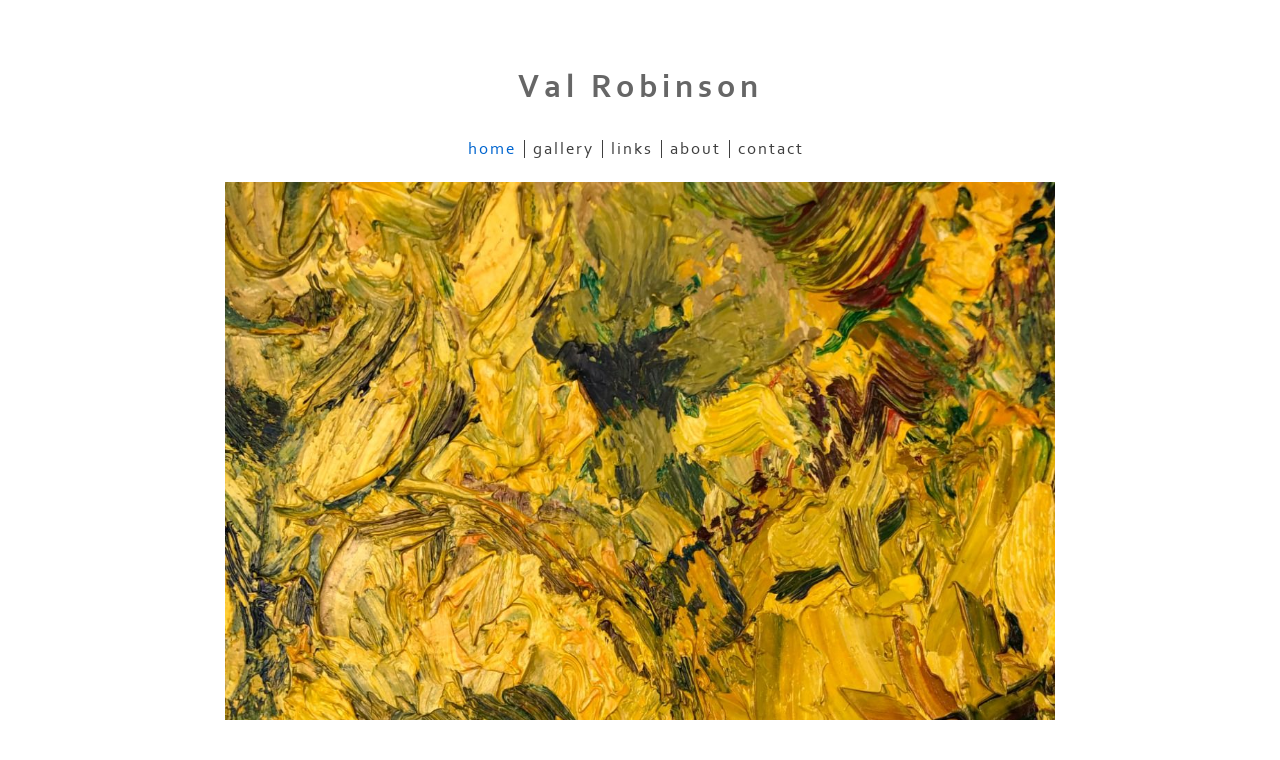

--- FILE ---
content_type: application/javascript
request_url: https://www.valrobinsonpainter.co.uk/image_sets.js?c=109
body_size: 2809
content:
// Create the object of Photo objects for image sets 1,3,1,{{{section.image_sets_id}}},4,,
if(!('backgrounds' in window)){
	window.backgrounds = {};
}
backgrounds[16342055] = clik.newPhoto({"height":1600,"section_code":"gallery","purchase_instruction":"","takendate":"","location":"","caption":"1990 Birthday Bouquet. 60\" x 48\".","galleries_id":747417,"server_id":68,"width":1279,"paymentBuyLink":"","photo_ref":"","item_price":"","photographer":"","alt":"1990 Birthday Bouquet. 60\" x 48\".","id":"16342055","link":"photo_16342055.html","payment_groups_id":"","description":"","src":"IMG_E2194.jpg","details":""}); 
backgrounds[16368973] = clik.newPhoto({"height":1600,"section_code":"gallery","purchase_instruction":"","takendate":"","location":"","caption":"Daffodils in a Jug 1. 36in x 24in","galleries_id":747417,"server_id":68,"width":1111,"paymentBuyLink":"","photo_ref":"","item_price":"","photographer":"","alt":"Daffodils in a Jug 1. 36in x 24in","id":"16368973","link":"photo_16368973.html","payment_groups_id":"","description":"","src":"Daffodils_in_a_Jug_1._36in_x_24in.jpg","details":""}); 
backgrounds[16369014] = clik.newPhoto({"height":1600,"section_code":"gallery","purchase_instruction":"","takendate":"","location":"","caption":"Aimey in a Dotty Frock. 32in x 23in","galleries_id":747427,"server_id":68,"width":1127,"paymentBuyLink":"","photo_ref":"","item_price":"","photographer":"","alt":"Aimey in a Dotty Frock. 32in x 23in","id":"16369014","link":"photo_16369014.html","payment_groups_id":"","description":"","src":"Aimey_in_a_Dotty_Frock._32in_x_23in.jpg","details":""}); 
backgrounds[16976458] = clik.newPhoto({"height":1600,"section_code":"gallery","purchase_instruction":"","takendate":"","location":"","caption":"A Gift from the Birds. 40 x 36.","galleries_id":747417,"server_id":68,"width":1315,"paymentBuyLink":"","photo_ref":"","item_price":"","photographer":"","alt":"A Gift from the Birds. 40 x 36.","id":"16976458","link":"photo_16976458.html","payment_groups_id":"","description":"","src":"A_Gift_from_the_Birds._40_x_36..jpg","details":""}); 
backgrounds[16976466] = clik.newPhoto({"height":1600,"section_code":"gallery","purchase_instruction":"","takendate":"","location":"","caption":"Frankie & Boo.","galleries_id":747427,"server_id":68,"width":1129,"paymentBuyLink":"","photo_ref":"","item_price":"","photographer":"","alt":"Frankie & Boo.","id":"16976466","link":"photo_16976466.html","payment_groups_id":"","description":"","src":"Frankie__Boo..jpg","details":""}); 
backgrounds[16342052] = clik.newPhoto({"height":1600,"section_code":"gallery","purchase_instruction":"","takendate":"","location":"","caption":"Big C. 60\" x 48\".","galleries_id":747427,"server_id":68,"width":1283,"paymentBuyLink":"","photo_ref":"","item_price":"","photographer":"","alt":"Big C. 60\" x 48\".","id":"16342052","link":"photo_16342052.html","payment_groups_id":"","description":"","src":"IMG_E2171_2.jpg","details":""}); 
backgrounds[16342060] = clik.newPhoto({"height":1600,"section_code":"gallery","purchase_instruction":"","takendate":"","location":"","caption":"Gazing. 60\" x 36\".","galleries_id":747427,"server_id":68,"width":951,"paymentBuyLink":"","photo_ref":"","item_price":"","photographer":"","alt":"Gazing. 60\" x 36\".","id":"16342060","link":"photo_16342060.html","payment_groups_id":"","description":"","src":"IMG_E2178_1.jpg","details":""}); 
backgrounds[16368974] = clik.newPhoto({"height":1600,"section_code":"gallery","purchase_instruction":"","takendate":"","location":"","caption":"Daffodils in a Jug 2. 36in x 24in","galleries_id":747417,"server_id":68,"width":1049,"paymentBuyLink":"","photo_ref":"","item_price":"","photographer":"","alt":"Daffodils in a Jug 2. 36in x 24in","id":"16368974","link":"photo_16368974.html","payment_groups_id":"","description":"","src":"Daffodils_in_a_Jug_2._36in_x_24in.jpg","details":""}); 
backgrounds[16369015] = clik.newPhoto({"height":1600,"section_code":"gallery","purchase_instruction":"","takendate":"","location":"","caption":"Hannah. 26in x 20in","galleries_id":747427,"server_id":68,"width":1221,"paymentBuyLink":"","photo_ref":"","item_price":"","photographer":"","alt":"Hannah. 26in x 20in","id":"16369015","link":"photo_16369015.html","payment_groups_id":"","description":"","src":"Hannah._26in_x_20in.jpg","details":""}); 
backgrounds[16976459] = clik.newPhoto({"height":1600,"section_code":"gallery","purchase_instruction":"","takendate":"","location":"","caption":"IMG 20190816 135857","galleries_id":747417,"server_id":68,"width":1199,"paymentBuyLink":"","photo_ref":"","item_price":"","photographer":"","alt":"IMG 20190816 135857","id":"16976459","link":"photo_16976459.html","payment_groups_id":"","description":"","src":"IMG_20190816_135857.jpg","details":""}); 
backgrounds[16976467] = clik.newPhoto({"height":1600,"section_code":"gallery","purchase_instruction":"","takendate":"","location":"","caption":"Head of a Young Girl","galleries_id":747427,"server_id":68,"width":1130,"paymentBuyLink":"","photo_ref":"","item_price":"","photographer":"","alt":"Head of a Young Girl","id":"16976467","link":"photo_16976467.html","payment_groups_id":"","description":"","src":"Head_of_a_Young_Girl.jpg","details":""}); 
backgrounds[16368975] = clik.newPhoto({"height":1600,"section_code":"gallery","purchase_instruction":"","takendate":"","location":"","caption":"Daffodils in a Jug 2Closerup.","galleries_id":747417,"server_id":68,"width":1200,"paymentBuyLink":"","photo_ref":"","item_price":"","photographer":"","alt":"Daffodils in a Jug 2Closerup.","id":"16368975","link":"photo_16368975.html","payment_groups_id":"","description":"","src":"Daffodils_in_a_Jug_2Closerup..jpg","details":""}); 
backgrounds[16369016] = clik.newPhoto({"height":1490,"section_code":"gallery","purchase_instruction":"","takendate":"","location":"","caption":"Lorna. 24in x 24in","galleries_id":747427,"server_id":68,"width":1500,"paymentBuyLink":"","photo_ref":"","item_price":"","photographer":"","alt":"Lorna. 24in x 24in","id":"16369016","link":"photo_16369016.html","payment_groups_id":"","description":"","src":"Lorna._24in_x_24in.jpg","details":""}); 
backgrounds[16976460] = clik.newPhoto({"height":1600,"section_code":"gallery","purchase_instruction":"","takendate":"","location":"","caption":"IMG 20191027 140259","galleries_id":747417,"server_id":68,"width":1199,"paymentBuyLink":"","photo_ref":"","item_price":"","photographer":"","alt":"IMG 20191027 140259","id":"16976460","link":"photo_16976460.html","payment_groups_id":"","description":"","src":"IMG_20191027_140259.jpg","details":""}); 
backgrounds[16976468] = clik.newPhoto({"height":1600,"section_code":"gallery","purchase_instruction":"","takendate":"","location":"","caption":"IMG 20201228 142551 023","galleries_id":747427,"server_id":68,"width":1600,"paymentBuyLink":"","photo_ref":"","item_price":"","photographer":"","alt":"IMG 20201228 142551 023","id":"16976468","link":"photo_16976468.html","payment_groups_id":"","description":"","src":"IMG_20201228_142551_023.jpg","details":""}); 
backgrounds[16368976] = clik.newPhoto({"height":1600,"section_code":"gallery","purchase_instruction":"","takendate":"","location":"","caption":"Daffodils in a Jug 2Closeup.","galleries_id":747417,"server_id":68,"width":1200,"paymentBuyLink":"","photo_ref":"","item_price":"","photographer":"","alt":"Daffodils in a Jug 2Closeup.","id":"16368976","link":"photo_16368976.html","payment_groups_id":"","description":"","src":"Daffodils_in_a_Jug_2Closeup..jpg","details":""}); 
backgrounds[16369017] = clik.newPhoto({"height":1600,"section_code":"gallery","purchase_instruction":"","takendate":"","location":"","caption":"Mother of the Bride. 36in x 24in","galleries_id":747427,"server_id":68,"width":1062,"paymentBuyLink":"","photo_ref":"","item_price":"","photographer":"","alt":"Mother of the Bride. 36in x 24in","id":"16369017","link":"photo_16369017.html","payment_groups_id":"","description":"","src":"Mother_of_the_Bride._36in_x_24in.jpg","details":""}); 
backgrounds[16976461] = clik.newPhoto({"height":1600,"section_code":"gallery","purchase_instruction":"","takendate":"","location":"","caption":"Lillies in Pearlised Vase. 29 x 25.","galleries_id":747417,"server_id":68,"width":1199,"paymentBuyLink":"","photo_ref":"","item_price":"","photographer":"","alt":"Lillies in Pearlised Vase. 29 x 25.","id":"16976461","link":"photo_16976461.html","payment_groups_id":"","description":"","src":"Lillies_in_Pearlised_Vase._29_x_25..jpg","details":""}); 
backgrounds[16976469] = clik.newPhoto({"height":1199,"section_code":"gallery","purchase_instruction":"","takendate":"","location":"","caption":"IMG 20201228 142928 812","galleries_id":747427,"server_id":68,"width":1600,"paymentBuyLink":"","photo_ref":"","item_price":"","photographer":"","alt":"IMG 20201228 142928 812","id":"16976469","link":"photo_16976469.html","payment_groups_id":"","description":"","src":"IMG_20201228_142928_812.jpg","details":""}); 
backgrounds[16368977] = clik.newPhoto({"height":1600,"section_code":"gallery","purchase_instruction":"","takendate":"","location":"","caption":"Daisies in a Glass Vase. 44in x 21in","galleries_id":747417,"server_id":68,"width":720,"paymentBuyLink":"","photo_ref":"","item_price":"","photographer":"","alt":"Daisies in a Glass Vase. 44in x 21in","id":"16368977","link":"photo_16368977.html","payment_groups_id":"","description":"","src":"Daisies_in_a_Glass_Vase._44in_x_21in.jpg","details":""}); 
backgrounds[16369018] = clik.newPhoto({"height":1600,"section_code":"gallery","purchase_instruction":"","takendate":"","location":"","caption":"Mother of the BrideCloseup.","galleries_id":747427,"server_id":68,"width":1200,"paymentBuyLink":"","photo_ref":"","item_price":"","photographer":"","alt":"Mother of the BrideCloseup.","id":"16369018","link":"photo_16369018.html","payment_groups_id":"","description":"","src":"Mother_of_the_BrideCloseup..jpg","details":""}); 
backgrounds[16976462] = clik.newPhoto({"height":1600,"section_code":"gallery","purchase_instruction":"","takendate":"","location":"","caption":"Michaelmas Daisies with the last of Summer Roses. 28 x 22.","galleries_id":747417,"server_id":68,"width":1200,"paymentBuyLink":"","photo_ref":"","item_price":"","photographer":"","alt":"Michaelmas Daisies with the last of Summer Roses. 28 x 22.","id":"16976462","link":"photo_16976462.html","payment_groups_id":"","description":"","src":"Michaelmas_Daisies_with_the_last_of_Summer_Roses._28_x_22..jpg","details":""}); 
backgrounds[16976470] = clik.newPhoto({"height":1600,"section_code":"gallery","purchase_instruction":"","takendate":"","location":"","caption":"IMG 20201228 145113 138","galleries_id":747427,"server_id":68,"width":1241,"paymentBuyLink":"","photo_ref":"","item_price":"","photographer":"","alt":"IMG 20201228 145113 138","id":"16976470","link":"photo_16976470.html","payment_groups_id":"","description":"","src":"IMG_20201228_145113_138.jpg","details":""}); 
backgrounds[16368978] = clik.newPhoto({"height":1600,"section_code":"gallery","purchase_instruction":"","takendate":"","location":"","caption":"Daisies in a Glass VaseCloseup","galleries_id":747417,"server_id":68,"width":1200,"paymentBuyLink":"","photo_ref":"","item_price":"","photographer":"","alt":"Daisies in a Glass VaseCloseup","id":"16368978","link":"photo_16368978.html","payment_groups_id":"","description":"","src":"Daisies_in_a_Glass_VaseCloseup.jpg","details":""}); 
backgrounds[16976463] = clik.newPhoto({"height":1600,"section_code":"gallery","purchase_instruction":"","takendate":"","location":"","caption":"Michaelmas Daisies.","galleries_id":747417,"server_id":68,"width":1150,"paymentBuyLink":"","photo_ref":"","item_price":"","photographer":"","alt":"Michaelmas Daisies.","id":"16976463","link":"photo_16976463.html","payment_groups_id":"","description":"","src":"Michaelmas_Daisies..jpg","details":""}); 
backgrounds[16976471] = clik.newPhoto({"height":1600,"section_code":"gallery","purchase_instruction":"","takendate":"","location":"","caption":"IMG 20201228 151045922","galleries_id":747427,"server_id":68,"width":1173,"paymentBuyLink":"","photo_ref":"","item_price":"","photographer":"","alt":"IMG 20201228 151045922","id":"16976471","link":"photo_16976471.html","payment_groups_id":"","description":"","src":"IMG_20201228_151045922.jpg","details":""}); 
backgrounds[16368979] = clik.newPhoto({"height":1600,"section_code":"gallery","purchase_instruction":"","takendate":"","location":"","caption":"Flowers & Fruit. 48in x 36in","galleries_id":747417,"server_id":68,"width":1340,"paymentBuyLink":"","photo_ref":"","item_price":"","photographer":"","alt":"Flowers & Fruit. 48in x 36in","id":"16368979","link":"photo_16368979.html","payment_groups_id":"","description":"","src":"Flowers__Fruit._48in_x_36in.jpg","details":""}); 
backgrounds[16369020] = clik.newPhoto({"height":1600,"section_code":"gallery","purchase_instruction":"","takendate":"","location":"","caption":"My Friend Vicky. 33in x 17in","galleries_id":747427,"server_id":68,"width":845,"paymentBuyLink":"","photo_ref":"","item_price":"","photographer":"","alt":"My Friend Vicky. 33in x 17in","id":"16369020","link":"photo_16369020.html","payment_groups_id":"","description":"","src":"My_Friend_Vicky._33in_x_17in.jpg","details":""}); 
backgrounds[16976464] = clik.newPhoto({"height":1600,"section_code":"gallery","purchase_instruction":"","takendate":"","location":"","caption":"Wild Flowers in a Jam Jar. 17 x 17.","galleries_id":747417,"server_id":68,"width":1200,"paymentBuyLink":"","photo_ref":"","item_price":"","photographer":"","alt":"Wild Flowers in a Jam Jar. 17 x 17.","id":"16976464","link":"photo_16976464.html","payment_groups_id":"","description":"","src":"Wild_Flowers_in_a_Jam_Jar._17_x_17..jpg","details":""}); 
backgrounds[16976472] = clik.newPhoto({"height":1600,"section_code":"gallery","purchase_instruction":"","takendate":"","location":"","caption":"IMG 20210213 092821","galleries_id":747427,"server_id":68,"width":1199,"paymentBuyLink":"","photo_ref":"","item_price":"","photographer":"","alt":"IMG 20210213 092821","id":"16976472","link":"photo_16976472.html","payment_groups_id":"","description":"","src":"IMG_20210213_092821.jpg","details":""}); 
backgrounds[16368980] = clik.newPhoto({"height":1600,"section_code":"gallery","purchase_instruction":"","takendate":"","location":"","caption":"Friut & Tulips in a Sellophane Wrapper. 50in x 34in","galleries_id":747417,"server_id":68,"width":1081,"paymentBuyLink":"","photo_ref":"","item_price":"","photographer":"","alt":"Friut & Tulips in a Sellophane Wrapper. 50in x 34in","id":"16368980","link":"photo_16368980.html","payment_groups_id":"","description":"","src":"Friut__Tulips_in_a_Sellophane_Wrapper._50in_x_34in.jpg","details":""}); 
backgrounds[16369021] = clik.newPhoto({"height":1600,"section_code":"gallery","purchase_instruction":"","takendate":"","location":"","caption":"Party for Grandma. 48in x 36in","galleries_id":747427,"server_id":68,"width":1178,"paymentBuyLink":"","photo_ref":"","item_price":"","photographer":"","alt":"Party for Grandma. 48in x 36in","id":"16369021","link":"photo_16369021.html","payment_groups_id":"","description":"","src":"Party_for_Grandma._48in_x_36in.jpg","details":""}); 
backgrounds[16976465] = clik.newPhoto({"height":1148,"section_code":"gallery","purchase_instruction":"","takendate":"","location":"","caption":"Yelliow Roses. 16 x 12.","galleries_id":747417,"server_id":68,"width":1600,"paymentBuyLink":"","photo_ref":"","item_price":"","photographer":"","alt":"Yelliow Roses. 16 x 12.","id":"16976465","link":"photo_16976465.html","payment_groups_id":"","description":"","src":"Yelliow_Roses._16_x_12..jpg","details":""}); 
backgrounds[16976473] = clik.newPhoto({"height":1600,"section_code":"gallery","purchase_instruction":"","takendate":"","location":"","caption":"Mad Artist Painting Flowers. 40 x 34.","galleries_id":747427,"server_id":68,"width":1200,"paymentBuyLink":"","photo_ref":"","item_price":"","photographer":"","alt":"Mad Artist Painting Flowers. 40 x 34.","id":"16976473","link":"photo_16976473.html","payment_groups_id":"","description":"","src":"Mad_Artist_Painting_Flowers._40_x_34..jpg","details":""}); 
backgrounds[16368981] = clik.newPhoto({"height":1125,"section_code":"gallery","purchase_instruction":"","takendate":"","location":"","caption":"Friut & Tulips in a Sellophane WrapperCloseup","galleries_id":747417,"server_id":68,"width":1500,"paymentBuyLink":"","photo_ref":"","item_price":"","photographer":"","alt":"Friut & Tulips in a Sellophane WrapperCloseup","id":"16368981","link":"photo_16368981.html","payment_groups_id":"","description":"","src":"Friut__Tulips_in_a_Sellophane_WrapperCloseup.jpg","details":""}); 
backgrounds[16369022] = clik.newPhoto({"height":1600,"section_code":"gallery","purchase_instruction":"","takendate":"","location":"","caption":"Portrait of a Woman in a Green Hat. 29in x 26in","galleries_id":747427,"server_id":68,"width":1384,"paymentBuyLink":"","photo_ref":"","item_price":"","photographer":"","alt":"Portrait of a Woman in a Green Hat. 29in x 26in","id":"16369022","link":"photo_16369022.html","payment_groups_id":"","description":"","src":"Portrait_of_a_Woman_in_a_Green_Hat._29in_x_26in.jpg","details":""}); 
backgrounds[16976474] = clik.newPhoto({"height":1600,"section_code":"gallery","purchase_instruction":"","takendate":"","location":"","caption":"Portrait of a Redhead. 15 x 14.","galleries_id":747427,"server_id":68,"width":1280,"paymentBuyLink":"","photo_ref":"","item_price":"","photographer":"","alt":"Portrait of a Redhead. 15 x 14.","id":"16976474","link":"photo_16976474.html","payment_groups_id":"","description":"","src":"Portrait_of_a_Redhead._15_x_14..jpg","details":""}); 
backgrounds[16368982] = clik.newPhoto({"height":1033,"section_code":"gallery","purchase_instruction":"","takendate":"","location":"","caption":"Fruit & Flowers on a White Tablecloth. 36in x 24in","galleries_id":747417,"server_id":68,"width":1500,"paymentBuyLink":"","photo_ref":"","item_price":"","photographer":"","alt":"Fruit & Flowers on a White Tablecloth. 36in x 24in","id":"16368982","link":"photo_16368982.html","payment_groups_id":"","description":"","src":"Fruit__Flowers_on_a_White_Tablecloth._36in_x_24in.jpg","details":""}); 
backgrounds[16369023] = clik.newPhoto({"height":1600,"section_code":"gallery","purchase_instruction":"","takendate":"","location":"","caption":"Portriat of Old Flower Painter. 34in x 19in","galleries_id":747427,"server_id":68,"width":874,"paymentBuyLink":"","photo_ref":"","item_price":"","photographer":"","alt":"Portriat of Old Flower Painter. 34in x 19in","id":"16369023","link":"photo_16369023.html","payment_groups_id":"","description":"","src":"Portriat_of_Old_Flower_Painter._34in_x_19in.jpg","details":""}); 
backgrounds[16976475] = clik.newPhoto({"height":1600,"section_code":"gallery","purchase_instruction":"","takendate":"","location":"","caption":"The wild dog Frankie","galleries_id":747427,"server_id":68,"width":1121,"paymentBuyLink":"","photo_ref":"","item_price":"","photographer":"","alt":"The wild dog Frankie","id":"16976475","link":"photo_16976475.html","payment_groups_id":"","description":"","src":"The_wild_dog_Frankie.jpg","details":""}); 
backgrounds[16342061] = clik.newPhoto({"height":1600,"section_code":"gallery","purchase_instruction":"","takendate":"","location":"","caption":"Self Portrait. 36\" x 24\".","galleries_id":747427,"server_id":68,"width":1042,"paymentBuyLink":"","photo_ref":"","item_price":"","photographer":"","alt":"Self Portrait. 36\" x 24\".","id":"16342061","link":"photo_16342061.html","payment_groups_id":"","description":"","src":"IMG_E2182_3.jpg","details":""}); 
backgrounds[16365009] = clik.newPhoto({"height":1600,"section_code":"gallery","purchase_instruction":"","takendate":"","location":"","caption":"Holiday in France","galleries_id":747417,"server_id":68,"width":1199,"paymentBuyLink":"","photo_ref":"","item_price":"","photographer":"","alt":"Holiday in France","id":"16365009","link":"photo_16365009.html","payment_groups_id":"","description":"","src":"IMG_20170424_174358.jpg","details":""}); 
backgrounds[16368983] = clik.newPhoto({"height":1600,"section_code":"gallery","purchase_instruction":"","takendate":"","location":"","caption":"Pink Gladioli in a Jar. 17in x 14in","galleries_id":747417,"server_id":68,"width":1319,"paymentBuyLink":"","photo_ref":"","item_price":"","photographer":"","alt":"Pink Gladioli in a Jar. 17in x 14in","id":"16368983","link":"photo_16368983.html","payment_groups_id":"","description":"","src":"Pink_Gladioli_in_a_Jar._17in_x_14in.jpg","details":""}); 
backgrounds[16369024] = clik.newPhoto({"height":1600,"section_code":"gallery","purchase_instruction":"","takendate":"","location":"","caption":"Self Portrait in a Gold Hat. 24in x 18in","galleries_id":747427,"server_id":68,"width":1189,"paymentBuyLink":"","photo_ref":"","item_price":"","photographer":"","alt":"Self Portrait in a Gold Hat. 24in x 18in","id":"16369024","link":"photo_16369024.html","payment_groups_id":"","description":"","src":"Self_Portrait_in_a_Gold_Hat._24in_x_18in.jpg","details":""}); 
backgrounds[16976476] = clik.newPhoto({"height":1600,"section_code":"gallery","purchase_instruction":"","takendate":"","location":"","caption":"Woman holding Jug of White Roses. 39 x 27.","galleries_id":747427,"server_id":68,"width":1153,"paymentBuyLink":"","photo_ref":"","item_price":"","photographer":"","alt":"Woman holding Jug of White Roses. 39 x 27.","id":"16976476","link":"photo_16976476.html","payment_groups_id":"","description":"","src":"Woman_holding_Jug_of_White_Roses._39_x_27..jpg","details":""}); 
backgrounds[16368984] = clik.newPhoto({"height":1600,"section_code":"gallery","purchase_instruction":"","takendate":"","location":"","caption":"Pink Roses in a Vase. 15in x 12in","galleries_id":747417,"server_id":68,"width":1266,"paymentBuyLink":"","photo_ref":"","item_price":"","photographer":"","alt":"Pink Roses in a Vase. 15in x 12in","id":"16368984","link":"photo_16368984.html","payment_groups_id":"","description":"","src":"Pink_Roses_in_a_Vase._15in_x_12in.jpg","details":""}); 
backgrounds[16369025] = clik.newPhoto({"height":1600,"section_code":"gallery","purchase_instruction":"","takendate":"","location":"","caption":"Self Portrait in Front of Painting. 27in x 22in","galleries_id":747427,"server_id":68,"width":1098,"paymentBuyLink":"","photo_ref":"","item_price":"","photographer":"","alt":"Self Portrait in Front of Painting. 27in x 22in","id":"16369025","link":"photo_16369025.html","payment_groups_id":"","description":"","src":"Self_Portrait_in_Front_of_Painting._27in_x_22in.jpg","details":""}); 
backgrounds[16976477] = clik.newPhoto({"height":1600,"section_code":"gallery","purchase_instruction":"","takendate":"","location":"","caption":"Woman wearing Hearts Jumper. 32 x 32.","galleries_id":747427,"server_id":68,"width":1314,"paymentBuyLink":"","photo_ref":"","item_price":"","photographer":"","alt":"Woman wearing Hearts Jumper. 32 x 32.","id":"16976477","link":"photo_16976477.html","payment_groups_id":"","description":"","src":"Woman_wearing_Hearts_Jumper._32_x_32..jpg","details":""}); 
backgrounds[16342058] = clik.newPhoto({"height":1600,"section_code":"gallery","purchase_instruction":"","takendate":"","location":"","caption":"Pots & Plants. 48\" x 36\".","galleries_id":747417,"server_id":68,"width":1188,"paymentBuyLink":"","photo_ref":"","item_price":"","photographer":"","alt":"Pots & Plants. 48\" x 36\".","id":"16342058","link":"photo_16342058.html","payment_groups_id":"","description":"","src":"IMG_E2201.jpg","details":""}); 
backgrounds[16342066] = clik.newPhoto({"height":1600,"section_code":"gallery","purchase_instruction":"","takendate":"","location":"","caption":"Woman in a Green Hat no 2. 29\" x 26\".","galleries_id":747427,"server_id":68,"width":1199,"paymentBuyLink":"","photo_ref":"","item_price":"","photographer":"","alt":"Woman in a Green Hat no 2. 29\" x 26\".","id":"16342066","link":"photo_16342066.html","payment_groups_id":"","description":"","src":"IMG_20180330_104720.jpg","details":""}); 



--- FILE ---
content_type: application/javascript
request_url: https://www.valrobinsonpainter.co.uk/clikpic.js?c=109
body_size: 5573
content:
window.thumbnails = {};
thumbnails[16342055] = clik.newPhoto({"height":600,"caption":"1990 Birthday Bouquet. 60\" x 48\".","galleries_id":747417,"server_id":68,"width":600,"alt":"1990 Birthday Bouquet. 60\" x 48\".","id":"16342055","link":"photo_16342055.html","src":"IMG_E2194_thumb.jpg"}, 1);
thumbnails[16368973] = clik.newPhoto({"height":600,"caption":"Daffodils in a Jug 1. 36in x 24in","galleries_id":747417,"server_id":68,"width":600,"alt":"Daffodils in a Jug 1. 36in x 24in","id":"16368973","link":"photo_16368973.html","src":"Daffodils_in_a_Jug_1._36in_x_24in_thumb.jpg"}, 1);
thumbnails[16369014] = clik.newPhoto({"height":600,"caption":"Aimey in a Dotty Frock. 32in x 23in","galleries_id":747427,"server_id":68,"width":600,"alt":"Aimey in a Dotty Frock. 32in x 23in","id":"16369014","link":"photo_16369014.html","src":"Aimey_in_a_Dotty_Frock._32in_x_23in_thumb.jpg"}, 1);
thumbnails[16976458] = clik.newPhoto({"height":600,"caption":"A Gift from the Birds. 40 x 36.","galleries_id":747417,"server_id":68,"width":600,"alt":"A Gift from the Birds. 40 x 36.","id":"16976458","link":"photo_16976458.html","src":"A_Gift_from_the_Birds._40_x_36._thumb.jpg"}, 1);
thumbnails[16976466] = clik.newPhoto({"height":600,"caption":"Frankie & Boo.","galleries_id":747427,"server_id":68,"width":600,"alt":"Frankie & Boo.","id":"16976466","link":"photo_16976466.html","src":"Frankie__Boo._thumb.jpg"}, 1);
thumbnails[16342052] = clik.newPhoto({"height":600,"caption":"Big C. 60\" x 48\".","galleries_id":747427,"server_id":68,"width":600,"alt":"Big C. 60\" x 48\".","id":"16342052","link":"photo_16342052.html","src":"IMG_E2171_2_thumb.jpg"}, 1);
thumbnails[16342060] = clik.newPhoto({"height":600,"caption":"Gazing. 60\" x 36\".","galleries_id":747427,"server_id":68,"width":600,"alt":"Gazing. 60\" x 36\".","id":"16342060","link":"photo_16342060.html","src":"IMG_E2178_1_thumb.jpg"}, 1);
thumbnails[16368974] = clik.newPhoto({"height":600,"caption":"Daffodils in a Jug 2. 36in x 24in","galleries_id":747417,"server_id":68,"width":600,"alt":"Daffodils in a Jug 2. 36in x 24in","id":"16368974","link":"photo_16368974.html","src":"Daffodils_in_a_Jug_2._36in_x_24in_thumb.jpg"}, 1);
thumbnails[16369015] = clik.newPhoto({"height":600,"caption":"Hannah. 26in x 20in","galleries_id":747427,"server_id":68,"width":600,"alt":"Hannah. 26in x 20in","id":"16369015","link":"photo_16369015.html","src":"Hannah._26in_x_20in_thumb.jpg"}, 1);
thumbnails[16976459] = clik.newPhoto({"height":600,"caption":"IMG 20190816 135857","galleries_id":747417,"server_id":68,"width":600,"alt":"IMG 20190816 135857","id":"16976459","link":"photo_16976459.html","src":"IMG_20190816_135857_thumb.jpg"}, 1);
thumbnails[16976467] = clik.newPhoto({"height":600,"caption":"Head of a Young Girl","galleries_id":747427,"server_id":68,"width":600,"alt":"Head of a Young Girl","id":"16976467","link":"photo_16976467.html","src":"Head_of_a_Young_Girl_thumb.jpg"}, 1);
thumbnails[16368975] = clik.newPhoto({"height":600,"caption":"Daffodils in a Jug 2Closerup.","galleries_id":747417,"server_id":68,"width":600,"alt":"Daffodils in a Jug 2Closerup.","id":"16368975","link":"photo_16368975.html","src":"Daffodils_in_a_Jug_2Closerup._thumb.jpg"}, 1);
thumbnails[16369016] = clik.newPhoto({"height":600,"caption":"Lorna. 24in x 24in","galleries_id":747427,"server_id":68,"width":600,"alt":"Lorna. 24in x 24in","id":"16369016","link":"photo_16369016.html","src":"Lorna._24in_x_24in_thumb.jpg"}, 1);
thumbnails[16976460] = clik.newPhoto({"height":600,"caption":"IMG 20191027 140259","galleries_id":747417,"server_id":68,"width":600,"alt":"IMG 20191027 140259","id":"16976460","link":"photo_16976460.html","src":"IMG_20191027_140259_thumb.jpg"}, 1);
thumbnails[16976468] = clik.newPhoto({"height":600,"caption":"IMG 20201228 142551 023","galleries_id":747427,"server_id":68,"width":600,"alt":"IMG 20201228 142551 023","id":"16976468","link":"photo_16976468.html","src":"IMG_20201228_142551_023_thumb.jpg"}, 1);
thumbnails[16368976] = clik.newPhoto({"height":600,"caption":"Daffodils in a Jug 2Closeup.","galleries_id":747417,"server_id":68,"width":600,"alt":"Daffodils in a Jug 2Closeup.","id":"16368976","link":"photo_16368976.html","src":"Daffodils_in_a_Jug_2Closeup._thumb.jpg"}, 1);
thumbnails[16369017] = clik.newPhoto({"height":600,"caption":"Mother of the Bride. 36in x 24in","galleries_id":747427,"server_id":68,"width":600,"alt":"Mother of the Bride. 36in x 24in","id":"16369017","link":"photo_16369017.html","src":"Mother_of_the_Bride._36in_x_24in_thumb.jpg"}, 1);
thumbnails[16976461] = clik.newPhoto({"height":600,"caption":"Lillies in Pearlised Vase. 29 x 25.","galleries_id":747417,"server_id":68,"width":600,"alt":"Lillies in Pearlised Vase. 29 x 25.","id":"16976461","link":"photo_16976461.html","src":"Lillies_in_Pearlised_Vase._29_x_25._thumb.jpg"}, 1);
thumbnails[16976469] = clik.newPhoto({"height":600,"caption":"IMG 20201228 142928 812","galleries_id":747427,"server_id":68,"width":600,"alt":"IMG 20201228 142928 812","id":"16976469","link":"photo_16976469.html","src":"IMG_20201228_142928_812_thumb.jpg"}, 1);
thumbnails[16368977] = clik.newPhoto({"height":600,"caption":"Daisies in a Glass Vase. 44in x 21in","galleries_id":747417,"server_id":68,"width":600,"alt":"Daisies in a Glass Vase. 44in x 21in","id":"16368977","link":"photo_16368977.html","src":"Daisies_in_a_Glass_Vase._44in_x_21in_thumb.jpg"}, 1);
thumbnails[16369018] = clik.newPhoto({"height":600,"caption":"Mother of the BrideCloseup.","galleries_id":747427,"server_id":68,"width":600,"alt":"Mother of the BrideCloseup.","id":"16369018","link":"photo_16369018.html","src":"Mother_of_the_BrideCloseup._thumb.jpg"}, 1);
thumbnails[16976462] = clik.newPhoto({"height":600,"caption":"Michaelmas Daisies with the last of Summer Roses. 28 x 22.","galleries_id":747417,"server_id":68,"width":600,"alt":"Michaelmas Daisies with the last of Summer Roses. 28 x 22.","id":"16976462","link":"photo_16976462.html","src":"Michaelmas_Daisies_with_the_last_of_Summer_Roses._28_x_22._thumb.jpg"}, 1);
thumbnails[16976470] = clik.newPhoto({"height":600,"caption":"IMG 20201228 145113 138","galleries_id":747427,"server_id":68,"width":600,"alt":"IMG 20201228 145113 138","id":"16976470","link":"photo_16976470.html","src":"IMG_20201228_145113_138_thumb.jpg"}, 1);
thumbnails[16368978] = clik.newPhoto({"height":600,"caption":"Daisies in a Glass VaseCloseup","galleries_id":747417,"server_id":68,"width":600,"alt":"Daisies in a Glass VaseCloseup","id":"16368978","link":"photo_16368978.html","src":"Daisies_in_a_Glass_VaseCloseup_thumb.jpg"}, 1);
thumbnails[16976463] = clik.newPhoto({"height":600,"caption":"Michaelmas Daisies.","galleries_id":747417,"server_id":68,"width":600,"alt":"Michaelmas Daisies.","id":"16976463","link":"photo_16976463.html","src":"Michaelmas_Daisies._thumb.jpg"}, 1);
thumbnails[16976471] = clik.newPhoto({"height":600,"caption":"IMG 20201228 151045922","galleries_id":747427,"server_id":68,"width":600,"alt":"IMG 20201228 151045922","id":"16976471","link":"photo_16976471.html","src":"IMG_20201228_151045922_thumb.jpg"}, 1);
thumbnails[16368979] = clik.newPhoto({"height":600,"caption":"Flowers & Fruit. 48in x 36in","galleries_id":747417,"server_id":68,"width":600,"alt":"Flowers & Fruit. 48in x 36in","id":"16368979","link":"photo_16368979.html","src":"Flowers__Fruit._48in_x_36in_thumb.jpg"}, 1);
thumbnails[16369020] = clik.newPhoto({"height":600,"caption":"My Friend Vicky. 33in x 17in","galleries_id":747427,"server_id":68,"width":600,"alt":"My Friend Vicky. 33in x 17in","id":"16369020","link":"photo_16369020.html","src":"My_Friend_Vicky._33in_x_17in_thumb.jpg"}, 1);
thumbnails[16976464] = clik.newPhoto({"height":600,"caption":"Wild Flowers in a Jam Jar. 17 x 17.","galleries_id":747417,"server_id":68,"width":600,"alt":"Wild Flowers in a Jam Jar. 17 x 17.","id":"16976464","link":"photo_16976464.html","src":"Wild_Flowers_in_a_Jam_Jar._17_x_17._thumb.jpg"}, 1);
thumbnails[16976472] = clik.newPhoto({"height":600,"caption":"IMG 20210213 092821","galleries_id":747427,"server_id":68,"width":600,"alt":"IMG 20210213 092821","id":"16976472","link":"photo_16976472.html","src":"IMG_20210213_092821_thumb.jpg"}, 1);
thumbnails[16368980] = clik.newPhoto({"height":600,"caption":"Friut & Tulips in a Sellophane Wrapper. 50in x 34in","galleries_id":747417,"server_id":68,"width":600,"alt":"Friut & Tulips in a Sellophane Wrapper. 50in x 34in","id":"16368980","link":"photo_16368980.html","src":"Friut__Tulips_in_a_Sellophane_Wrapper._50in_x_34in_thumb.jpg"}, 1);
thumbnails[16369021] = clik.newPhoto({"height":600,"caption":"Party for Grandma. 48in x 36in","galleries_id":747427,"server_id":68,"width":600,"alt":"Party for Grandma. 48in x 36in","id":"16369021","link":"photo_16369021.html","src":"Party_for_Grandma._48in_x_36in_thumb.jpg"}, 1);
thumbnails[16976465] = clik.newPhoto({"height":600,"caption":"Yelliow Roses. 16 x 12.","galleries_id":747417,"server_id":68,"width":600,"alt":"Yelliow Roses. 16 x 12.","id":"16976465","link":"photo_16976465.html","src":"Yelliow_Roses._16_x_12._thumb.jpg"}, 1);
thumbnails[16976473] = clik.newPhoto({"height":600,"caption":"Mad Artist Painting Flowers. 40 x 34.","galleries_id":747427,"server_id":68,"width":600,"alt":"Mad Artist Painting Flowers. 40 x 34.","id":"16976473","link":"photo_16976473.html","src":"Mad_Artist_Painting_Flowers._40_x_34._thumb.jpg"}, 1);
thumbnails[16368981] = clik.newPhoto({"height":600,"caption":"Friut & Tulips in a Sellophane WrapperCloseup","galleries_id":747417,"server_id":68,"width":600,"alt":"Friut & Tulips in a Sellophane WrapperCloseup","id":"16368981","link":"photo_16368981.html","src":"Friut__Tulips_in_a_Sellophane_WrapperCloseup_thumb.jpg"}, 1);
thumbnails[16369022] = clik.newPhoto({"height":600,"caption":"Portrait of a Woman in a Green Hat. 29in x 26in","galleries_id":747427,"server_id":68,"width":600,"alt":"Portrait of a Woman in a Green Hat. 29in x 26in","id":"16369022","link":"photo_16369022.html","src":"Portrait_of_a_Woman_in_a_Green_Hat._29in_x_26in_thumb.jpg"}, 1);
thumbnails[16976474] = clik.newPhoto({"height":600,"caption":"Portrait of a Redhead. 15 x 14.","galleries_id":747427,"server_id":68,"width":600,"alt":"Portrait of a Redhead. 15 x 14.","id":"16976474","link":"photo_16976474.html","src":"Portrait_of_a_Redhead._15_x_14._thumb.jpg"}, 1);
thumbnails[16368982] = clik.newPhoto({"height":600,"caption":"Fruit & Flowers on a White Tablecloth. 36in x 24in","galleries_id":747417,"server_id":68,"width":600,"alt":"Fruit & Flowers on a White Tablecloth. 36in x 24in","id":"16368982","link":"photo_16368982.html","src":"Fruit__Flowers_on_a_White_Tablecloth._36in_x_24in_thumb.jpg"}, 1);
thumbnails[16369023] = clik.newPhoto({"height":600,"caption":"Portriat of Old Flower Painter. 34in x 19in","galleries_id":747427,"server_id":68,"width":600,"alt":"Portriat of Old Flower Painter. 34in x 19in","id":"16369023","link":"photo_16369023.html","src":"Portriat_of_Old_Flower_Painter._34in_x_19in_thumb.jpg"}, 1);
thumbnails[16976475] = clik.newPhoto({"height":600,"caption":"The wild dog Frankie","galleries_id":747427,"server_id":68,"width":600,"alt":"The wild dog Frankie","id":"16976475","link":"photo_16976475.html","src":"The_wild_dog_Frankie_thumb.jpg"}, 1);
thumbnails[16342061] = clik.newPhoto({"height":600,"caption":"Self Portrait. 36\" x 24\".","galleries_id":747427,"server_id":68,"width":600,"alt":"Self Portrait. 36\" x 24\".","id":"16342061","link":"photo_16342061.html","src":"IMG_E2182_3_thumb.jpg"}, 1);
thumbnails[16365009] = clik.newPhoto({"height":600,"caption":"Holiday in France","galleries_id":747417,"server_id":68,"width":600,"alt":"Holiday in France","id":"16365009","link":"photo_16365009.html","src":"IMG_20170424_174358_thumb.jpg"}, 1);
thumbnails[16368983] = clik.newPhoto({"height":600,"caption":"Pink Gladioli in a Jar. 17in x 14in","galleries_id":747417,"server_id":68,"width":600,"alt":"Pink Gladioli in a Jar. 17in x 14in","id":"16368983","link":"photo_16368983.html","src":"Pink_Gladioli_in_a_Jar._17in_x_14in_thumb.jpg"}, 1);
thumbnails[16369024] = clik.newPhoto({"height":600,"caption":"Self Portrait in a Gold Hat. 24in x 18in","galleries_id":747427,"server_id":68,"width":600,"alt":"Self Portrait in a Gold Hat. 24in x 18in","id":"16369024","link":"photo_16369024.html","src":"Self_Portrait_in_a_Gold_Hat._24in_x_18in_thumb.jpg"}, 1);
thumbnails[16976476] = clik.newPhoto({"height":600,"caption":"Woman holding Jug of White Roses. 39 x 27.","galleries_id":747427,"server_id":68,"width":600,"alt":"Woman holding Jug of White Roses. 39 x 27.","id":"16976476","link":"photo_16976476.html","src":"Woman_holding_Jug_of_White_Roses._39_x_27._thumb.jpg"}, 1);
thumbnails[16368984] = clik.newPhoto({"height":600,"caption":"Pink Roses in a Vase. 15in x 12in","galleries_id":747417,"server_id":68,"width":600,"alt":"Pink Roses in a Vase. 15in x 12in","id":"16368984","link":"photo_16368984.html","src":"Pink_Roses_in_a_Vase._15in_x_12in_thumb.jpg"}, 1);
thumbnails[16369025] = clik.newPhoto({"height":600,"caption":"Self Portrait in Front of Painting. 27in x 22in","galleries_id":747427,"server_id":68,"width":600,"alt":"Self Portrait in Front of Painting. 27in x 22in","id":"16369025","link":"photo_16369025.html","src":"Self_Portrait_in_Front_of_Painting._27in_x_22in_thumb.jpg"}, 1);
thumbnails[16976477] = clik.newPhoto({"height":600,"caption":"Woman wearing Hearts Jumper. 32 x 32.","galleries_id":747427,"server_id":68,"width":600,"alt":"Woman wearing Hearts Jumper. 32 x 32.","id":"16976477","link":"photo_16976477.html","src":"Woman_wearing_Hearts_Jumper._32_x_32._thumb.jpg"}, 1);
thumbnails[16342058] = clik.newPhoto({"height":600,"caption":"Pots & Plants. 48\" x 36\".","galleries_id":747417,"server_id":68,"width":600,"alt":"Pots & Plants. 48\" x 36\".","id":"16342058","link":"photo_16342058.html","src":"IMG_E2201_thumb.jpg"}, 1);
thumbnails[16342066] = clik.newPhoto({"height":600,"caption":"Woman in a Green Hat no 2. 29\" x 26\".","galleries_id":747427,"server_id":68,"width":600,"alt":"Woman in a Green Hat no 2. 29\" x 26\".","id":"16342066","link":"photo_16342066.html","src":"IMG_20180330_104720_thumb.jpg"}, 1);
thumbnails[16368985] = clik.newPhoto({"height":600,"caption":"Roses & Daisies on Grandma's Tablecloth. 24in x 24in","galleries_id":747417,"server_id":68,"width":600,"alt":"Roses & Daisies on Grandma's Tablecloth. 24in x 24in","id":"16368985","link":"photo_16368985.html","src":"Roses__Daisies_on_Grandmas_Tablecloth._24in_x_24in_thumb.jpg"}, 1);
thumbnails[16369026] = clik.newPhoto({"height":600,"caption":"Standing in Studio. 33in x 23in","galleries_id":747427,"server_id":68,"width":600,"alt":"Standing in Studio. 33in x 23in","id":"16369026","link":"photo_16369026.html","src":"Standing_in_Studio._33in_x_23in_thumb.jpg"}, 1);
thumbnails[16976478] = clik.newPhoto({"height":600,"caption":"Woman wearing Posh Scarf. 32 x 17.","galleries_id":747427,"server_id":68,"width":600,"alt":"Woman wearing Posh Scarf. 32 x 17.","id":"16976478","link":"photo_16976478.html","src":"Woman_wearing_Posh_Scarf._32_x_17._thumb.jpg"}, 1);
thumbnails[16342056] = clik.newPhoto({"height":600,"caption":"Still Life with Fruit 40\" x 34\".","galleries_id":747417,"server_id":68,"width":600,"alt":"Still Life with Fruit 40\" x 34\".","id":"16342056","link":"photo_16342056.html","src":"IMG_E2190_thumb.jpg"}, 1);
thumbnails[16366734] = clik.newPhoto({"height":600,"caption":"Still Life with Moonpenny Daisies. 51in x 34in","galleries_id":747417,"server_id":68,"width":600,"alt":"Still Life with Moonpenny Daisies. 51in x 34in","id":"16366734","link":"photo_16366734.html","src":"Still_Life_with_Moonpenny_Daisies._51in_x_34in_thumb.jpg"}, 1);
thumbnails[16369037] = clik.newPhoto({"height":600,"caption":"Woman Doting. 36in x 24in","galleries_id":747427,"server_id":68,"width":600,"alt":"Woman Doting. 36in x 24in","id":"16369037","link":"photo_16369037.html","src":"Woman_Doting._36in_x_24in_thumb.jpg"}, 1);
thumbnails[16342057] = clik.newPhoto({"height":600,"caption":"View from the Conservatory. 48\" x 60\".","galleries_id":747417,"server_id":68,"width":600,"alt":"View from the Conservatory. 48\" x 60\".","id":"16342057","link":"photo_16342057.html","src":"IMG_E2165_thumb.jpg"}, 1);
thumbnails[16369038] = clik.newPhoto({"height":600,"caption":"Woman in a Green Hat. 36in x 24in","galleries_id":747427,"server_id":68,"width":600,"alt":"Woman in a Green Hat. 36in x 24in","id":"16369038","link":"photo_16369038.html","src":"Woman_in_a_Green_Hat._36in_x_24in_thumb.jpg"}, 1);
thumbnails[16369039] = clik.newPhoto({"height":600,"caption":"Woman in a Green HatClose up.","galleries_id":747427,"server_id":68,"width":600,"alt":"Woman in a Green HatClose up.","id":"16369039","link":"photo_16369039.html","src":"Woman_in_a_Green_HatClose_up._thumb.jpg"}, 1);
thumbnails[16368986] = clik.newPhoto({"height":600,"caption":"White Roses in a Vase. 15in x 13in","galleries_id":747417,"server_id":68,"width":600,"alt":"White Roses in a Vase. 15in x 13in","id":"16368986","link":"photo_16368986.html","src":"White_Roses_in_a_Vase._15in_x_13in_thumb.jpg"}, 1);
thumbnails[16369040] = clik.newPhoto({"height":600,"caption":"Woman in a Green HatCloser up.","galleries_id":747427,"server_id":68,"width":600,"alt":"Woman in a Green HatCloser up.","id":"16369040","link":"photo_16369040.html","src":"Woman_in_a_Green_HatCloser_up._thumb.jpg"}, 1);
thumbnails[16369041] = clik.newPhoto({"height":600,"caption":"Woman in a Sunhat. 24in x 17in","galleries_id":747427,"server_id":68,"width":600,"alt":"Woman in a Sunhat. 24in x 17in","id":"16369041","link":"photo_16369041.html","src":"Woman_in_a_Sunhat._24in_x_17in_thumb.jpg"}, 1);
thumbnails[16369042] = clik.newPhoto({"height":600,"caption":"Woman in a Yellow Hat. 30in x 29in","galleries_id":747427,"server_id":68,"width":600,"alt":"Woman in a Yellow Hat. 30in x 29in","id":"16369042","link":"photo_16369042.html","src":"Woman_in_a_Yellow_Hat._30in_x_29in_thumb.jpg"}, 1);
thumbnails[16369043] = clik.newPhoto({"height":600,"caption":"Woman in a Yellow HatCloseup","galleries_id":747427,"server_id":68,"width":600,"alt":"Woman in a Yellow HatCloseup","id":"16369043","link":"photo_16369043.html","src":"Woman_in_a_Yellow_HatCloseup_thumb.jpg"}, 1);
thumbnails[16364975] = clik.newPhoto({"height":600,"caption":"","galleries_id":747427,"server_id":68,"width":600,"alt":"","id":"16364975","link":"photo_16364975.html","src":"IMG_3231_thumb.jpg"}, 1);
thumbnails[16368987] = clik.newPhoto({"height":600,"caption":"Yellow & Orange Flowers. 15in x 13in","galleries_id":747417,"server_id":68,"width":600,"alt":"Yellow & Orange Flowers. 15in x 13in","id":"16368987","link":"photo_16368987.html","src":"Yellow__Orange_Flowers._15in_x_13in_thumb.jpg"}, 1);
thumbnails[16364976] = clik.newPhoto({"height":600,"caption":"","galleries_id":747427,"server_id":68,"width":600,"alt":"","id":"16364976","link":"photo_16364976.html","src":"IMG_3232_thumb.jpg"}, 1);
thumbnails[16368988] = clik.newPhoto({"height":600,"caption":"Yellow Daisies in a Vase. 15in x 12in","galleries_id":747417,"server_id":68,"width":600,"alt":"Yellow Daisies in a Vase. 15in x 12in","id":"16368988","link":"photo_16368988.html","src":"Yellow_Daisies_in_a_Vase._15in_x_12in_thumb.jpg"}, 1);
thumbnails[16364978] = clik.newPhoto({"height":600,"caption":"","galleries_id":747427,"server_id":68,"width":600,"alt":"","id":"16364978","link":"photo_16364978.html","src":"IMG_20160728_164856_thumb.jpg"}, 1);
thumbnails[16368989] = clik.newPhoto({"height":600,"caption":"Yellow Daisies on a Green Tablecloth. 17in x 14in","galleries_id":747417,"server_id":68,"width":600,"alt":"Yellow Daisies on a Green Tablecloth. 17in x 14in","id":"16368989","link":"photo_16368989.html","src":"Yellow_Daisies_on_a_Green_Tablecloth._17in_x_14in_thumb.jpg"}, 1);
thumbnails[16369019] = clik.newPhoto({"height":600,"caption":"My Dog Fleur. 16in x 14in","galleries_id":747427,"server_id":68,"width":600,"alt":"My Dog Fleur. 16in x 14in","id":"16369019","link":"photo_16369019.html","src":"My_Dog_Fleur._16in_x_14in_thumb.jpg"}, 1);
thumbnails[16342054] = clik.newPhoto({"height":600,"caption":"Yellow Lilies. 48\" x 36\".","galleries_id":747417,"server_id":68,"width":600,"alt":"Yellow Lilies. 48\" x 36\".","id":"16342054","link":"photo_16342054.html","src":"IMG_E2186_1_thumb.jpg"}, 1);
thumbnails[16365023] = clik.newPhoto({"height":600,"caption":"Holly & Murphy","galleries_id":747427,"server_id":68,"width":600,"alt":"Holly & Murphy","id":"16365023","link":"photo_16365023.html","src":"100_3153_thumb.jpg"}, 1);
thumbnails[16365000] = clik.newPhoto({"height":600,"caption":"","galleries_id":747417,"server_id":68,"width":600,"alt":"","id":"16365000","link":"photo_16365000.html","src":"Still_Life_fragment_with_Fruit._20in_H_24in_W_thumb.jpg"}, 1);
thumbnails[16365012] = clik.newPhoto({"height":"","caption":"","galleries_id":747417,"server_id":68,"width":"","alt":"","id":"16365012","link":"photo_16365012.html","src":"Lilies_with_Pink_Bouquet._48in_H_x_36in_W_thumb.jpg"}, 1);
thumbnails[16364974] = clik.newPhoto({"height":600,"caption":"","galleries_id":747427,"server_id":68,"width":600,"alt":"","id":"16364974","link":"photo_16364974.html","src":"IMG_3240_thumb.jpg"}, 1);
thumbnails[16365040] = clik.newPhoto({"height":600,"caption":"","galleries_id":747427,"server_id":68,"width":600,"alt":"","id":"16365040","link":"photo_16365040.html","src":"100_0950-1-1_thumb.jpg"}, 1);
thumbnails[16365042] = clik.newPhoto({"height":600,"caption":"","galleries_id":747427,"server_id":68,"width":600,"alt":"","id":"16365042","link":"photo_16365042.html","src":"100_1016_thumb.jpg"}, 1);
thumbnails[16365043] = clik.newPhoto({"height":600,"caption":"","galleries_id":747427,"server_id":68,"width":600,"alt":"","id":"16365043","link":"photo_16365043.html","src":"100_1024_thumb.jpg"}, 1);
thumbnails[16365045] = clik.newPhoto({"height":600,"caption":"","galleries_id":747427,"server_id":68,"width":600,"alt":"","id":"16365045","link":"photo_16365045.html","src":"100_1022_thumb.jpg"}, 1);
thumbnails[16365047] = clik.newPhoto({"height":600,"caption":"","galleries_id":747427,"server_id":68,"width":600,"alt":"","id":"16365047","link":"photo_16365047.html","src":"100_2141_edited-1copy_thumb.jpg"}, 1);
thumbnails[16369027] = clik.newPhoto({"height":600,"caption":"Val Robinson in Studio 1","galleries_id":747427,"server_id":68,"width":600,"alt":"Val Robinson in Studio 1","id":"16369027","link":"photo_16369027.html","src":"Val_Robinson_in_Studio_1_thumb.jpg"}, 1);
thumbnails[16369028] = clik.newPhoto({"height":600,"caption":"Val Robinson in Studio 2","galleries_id":747427,"server_id":68,"width":600,"alt":"Val Robinson in Studio 2","id":"16369028","link":"photo_16369028.html","src":"Val_Robinson_in_Studio_2_thumb.jpg"}, 1);
thumbnails[16369029] = clik.newPhoto({"height":600,"caption":"Val Robinson in Studio 3","galleries_id":747427,"server_id":68,"width":600,"alt":"Val Robinson in Studio 3","id":"16369029","link":"photo_16369029.html","src":"Val_Robinson_in_Studio_3_thumb.jpg"}, 1);
thumbnails[16369030] = clik.newPhoto({"height":600,"caption":"Val Robinson in Studio 4","galleries_id":747427,"server_id":68,"width":600,"alt":"Val Robinson in Studio 4","id":"16369030","link":"photo_16369030.html","src":"Val_Robinson_in_Studio_4_thumb.jpg"}, 1);
thumbnails[16369031] = clik.newPhoto({"height":600,"caption":"Val Robinson in Studio 5","galleries_id":747427,"server_id":68,"width":600,"alt":"Val Robinson in Studio 5","id":"16369031","link":"photo_16369031.html","src":"Val_Robinson_in_Studio_5_thumb.jpg"}, 1);
thumbnails[16369032] = clik.newPhoto({"height":600,"caption":"Val Robinson in Studio 6","galleries_id":747427,"server_id":68,"width":600,"alt":"Val Robinson in Studio 6","id":"16369032","link":"photo_16369032.html","src":"Val_Robinson_in_Studio_6_thumb.jpg"}, 1);
thumbnails[16369033] = clik.newPhoto({"height":600,"caption":"Val Robinson in Studio 7","galleries_id":747427,"server_id":68,"width":600,"alt":"Val Robinson in Studio 7","id":"16369033","link":"photo_16369033.html","src":"Val_Robinson_in_Studio_7_thumb.jpg"}, 1);
thumbnails[16369034] = clik.newPhoto({"height":600,"caption":"Val Robinson in Studio 8","galleries_id":747427,"server_id":68,"width":600,"alt":"Val Robinson in Studio 8","id":"16369034","link":"photo_16369034.html","src":"Val_Robinson_in_Studio_8_thumb.jpg"}, 1);
thumbnails[16369035] = clik.newPhoto({"height":600,"caption":"Val Robinson in Studio 9","galleries_id":747427,"server_id":68,"width":600,"alt":"Val Robinson in Studio 9","id":"16369035","link":"photo_16369035.html","src":"Val_Robinson_in_Studio_9_thumb.jpg"}, 1);
thumbnails[16369036] = clik.newPhoto({"height":600,"caption":"Val Robinson in Studio 10","galleries_id":747427,"server_id":68,"width":600,"alt":"Val Robinson in Studio 10","id":"16369036","link":"photo_16369036.html","src":"Val_Robinson_in_Studio_10_thumb.jpg"}, 1);
// Create the array of Gallery objects
galleries = new Object();
galleries[747427] = clik.newGallery({"section_code":"gallery","singleSection":false,"photo_thumbnail_width":390,"skipIndex":false,"usePopups":false,"photo_thumbnail":"https://amazon.clikpic.com/valrobinsonpaint/images//IMG_E2182.jpg","photoIDs":["16369014","16976466","16342052","16342060","16369015","16976467","16369016","16976468","16369017","16976469","16369018","16976470","16976471","16369020","16976472","16369021","16976473","16369022","16976474","16369023","16976475","16342061","16369024","16976476","16369025","16976477","16342066","16369026","16976478","16369037","16369038","16369039","16369040","16369041","16369042","16369043","16364975","16364976","16364978","16369019","16365023","16364974","16365040","16365042","16365043","16365045","16365047","16369027","16369028","16369029","16369030","16369031","16369032","16369033","16369034","16369035","16369036"],"maxRecords":0,"id":747427,"link":"gallery_747427.html","parentGallery":"","title":"Portraits","photo_thumbnail_height":600,"featured_images":"16369014,16976466,16342052,16342060,16369015,16976467,16369016,16976468,16369017,16976469"});
galleries[747417] = clik.newGallery({"section_code":"gallery","singleSection":false,"skipIndex":false,"usePopups":false,"photoIDs":["16342055","16368973","16976458","16368974","16976459","16368975","16976460","16368976","16976461","16368977","16976462","16368978","16976463","16368979","16976464","16368980","16976465","16368981","16368982","16365009","16368983","16368984","16342058","16368985","16342056","16366734","16342057","16368986","16368987","16368988","16368989","16342054","16365000","16365012"],"maxRecords":0,"id":747417,"link":"gallery_747417.html","parentGallery":"","title":"Still Life","featured_images":"16342055,16368973,16976458,16368974,16976459,16368975,16976460,16368976,16976461,16368977"});
// Create the array of image sets
var imageSets = {};
imageSets[3] = '16369014,16976466,16342052,16342060,16369015,16976467,16369016,16976468,16369017,16976469,16342055,16368973,16976458,16368974,16976459,16368975,16976460,16368976,16976461,16368977';
imageSets[4] = '16342055,16368973,16369014';
imageSets[2] = '';
imageSets[1] = '16342055,16368973,16369014,16976458,16976466,16342052,16342060,16368974,16369015,16976459,16976467,16368975,16369016,16976460,16976468,16368976,16369017,16976461,16976469,16368977,16369018,16976462,16976470,16368978,16976463,16976471,16368979,16369020,16976464,16976472,16368980,16369021,16976465,16976473,16368981,16369022,16976474,16368982,16369023,16976475,16342061,16365009,16368983,16369024,16976476,16368984,16369025,16976477,16342058,16342066';

// Get a server path given an ID
function getServerPath(server_id, thumbnail) {
var val = -1;
switch (server_id) {
case 88:
return 'http://farm7.clik.com/valrobinsonpaint/images/';
case 89:
return 'http://farm8.clik.com/valrobinsonpaint/images/';
case 110:
return 'http://old7.clik.com/valrobinsonpaint/images/';
case 112:
return 'http://old4.clik.com/valrobinsonpaint/images/';
case 115:
return 'https://cf92.clik.com/valrobinsonpaint/images/';
case 116:
return 'https://cf96.clik.com/valrobinsonpaint/images/';
case 90:
return 'https://server90.clik.com/valrobinsonpaint/images/';
case 117:
return 'https://cf95.clik.com/valrobinsonpaint/images/';
case 91:
return 'http://old2.clik.com/valrobinsonpaint/images/';
case 118:
return 'https://cf94.clik.com/valrobinsonpaint/images/';
case 92:
return 'http://83.138.175.186/valrobinsonpaint/images/';
case 119:
return 'https://server119.clik.com/valrobinsonpaint/images/';
case 93:
return 'https://server93.clik.com/valrobinsonpaint/images/';
case 50:
return '[cliktext value=article.servers_id type=servers_id]';
case 94:
return 'https://server94.clik.com/valrobinsonpaint/images/';
case 95:
return 'https://server95.clik.com/valrobinsonpaint/images/';
case 52:
return 'http://tpc22.clikpic.com/valrobinsonpaint/images/';
case 96:
return 'https://server96.clik.com/valrobinsonpaint/images/';
case 53:
if (thumbnail) return 'https://images.clikpic.com/valrobinsonpaint/images/';
return 'https://images.clikpic.com/valrobinsonpaint/images/';
case 97:
return 'https://server97.clik.com/valrobinsonpaint/images/';
case 54:
return 'dns1.clik.com/valrobinsonpaint/images/';
case 98:
return 'https://server98.clik.com/valrobinsonpaint/images/';
case 55:
return 'dns2.clik.com/valrobinsonpaint/images/';
case 99:
return 'http://old5.clik.com/valrobinsonpaint/images/';
case 57:
return 'admin2.clikpic.com/valrobinsonpaint/images/';
case 58:
if (thumbnail) return 'https://e03aa0b7825f731038a7-95c37bbd2b14f6312d9a93761248c0c7.ssl.cf3.rackcdn.com/valrobinsonpaint/images/';
return 'https://e03aa0b7825f731038a7-95c37bbd2b14f6312d9a93761248c0c7.ssl.cf3.rackcdn.com/valrobinsonpaint/images/';
case 120:
return 'https://server120.clik.com/valrobinsonpaint/images/';
case 0:
return 'https://www.clikpic.com/valrobinsonpaint/images/';
case 7:
return 'https://www.clikcraft.com/valrobinsonpaint/images/';
case 17:
return 'https://www.clik.com/C:\inetpub\wwwroot\clikpic/';
case 8:
return 'https://duau18opsnf8i.cloudfront.net/_common/';
case 9:
return 'https://d6r2c16glimxc.cloudfront.net/_common/';
case 121:
return 'https://old1.clik.com/valrobinsonpaint/images/';
case 122:
return 'http://farm3.clik.com/valrobinsonpaint/images/';
case 2:
return 'https://admin.clikpic.com/valrobinsonpaint/images/';
case 123:
return 'https://server123.clik.com/valrobinsonpaint/images/';
case 4:
return 'https://clikchurch.clikpic.com/valrobinsonpaint/images/';
case 125:
return 'https://server125.clik.com/valrobinsonpaint/images/';
case 5:
return 'https://d2e7wjsnxaaob1.cloudfront.net/valrobinsonpaint/images/';
case 126:
return 'https://duau18opsnf8i.cloudfront.net/valrobinsonpaint/images/';
case 128:
return 'http://tpc27.clikpic.com/valrobinsonpaint/images/';
case 162:
return 'http://mstpc1.clikpic.com/valrobinsonpaint/images/';
case 134:
return 'http://farm9.clik.com/valrobinsonpaint/images/';
case 22:
return 'https://tpc21.clikpic.com/valrobinsonpaint/images/';
case 68:
if (thumbnail) return 'https://amazon.clikpic.com/valrobinsonpaint/images/';
return 'https://amazon.clikpic.com/valrobinsonpaint/images/';
case 25:
return 'http://local.clikpic.com/valrobinsonpaint/images/';
case 69:
return 'http://farm1.clik.com/valrobinsonpaint/images/';
case 26:
return 'https://sample.clikpic.com/valrobinsonpaint/images/';
case 70:
if (thumbnail) return 'https://d2033d905cppg6.cloudfront.net/valrobinsonpaint/images/';
return 'https://d2033d905cppg6.cloudfront.net/valrobinsonpaint/images/';
case 75:
return 'https://amazon.clikpic.com/_common/';
case 100:
return 'http://old8.clik.com/valrobinsonpaint/images/';
case 101:
return 'http://ftp.clikpic.com/valrobinsonpaint/images/';
case 103:
return 'https://broken7.clik.com/valrobinsonpaint/images/';
case 104:
return 'http://92.52.111.51/valrobinsonpaint/images/';
case 106:
return 'http://old3.clik.com/valrobinsonpaint/images/';
case 29:
return 'http://tpc29.clikpic.com/valrobinsonpaint/images/';
case 80:
return 'http://tpc25.clikpic.com/valrobinsonpaint/images/';
case 81:
return 'http://farm2.clik.com/valrobinsonpaint/images/';
case 108:
return 'http://old6.clik.com/valrobinsonpaint/images/';
case 83:
return 'http://farm5.clik.com/valrobinsonpaint/images/';
case 84:
return 'http://farm3.clik.com/valrobinsonpaint/images/';
case 85:
return 'http://farm4.clik.com/valrobinsonpaint/images/';
case 87:
return 'http://farm6.clik.com/valrobinsonpaint/images/';
case 30:
return 'http://tpc28.clikpic.com/valrobinsonpaint/images/';
case 135:
return 'http://farm2.clik.com/valrobinsonpaint/images/';
case 136:
return 'http://farm3.clik.com/valrobinsonpaint/images/';
case 137:
return 'http://farm4.clik.com/valrobinsonpaint/images/';
case 138:
return 'http://farm5.clik.com/valrobinsonpaint/images/';
case 139:
return 'http://farm6.clik.com/valrobinsonpaint/images/';
case 140:
return 'http://farm7.clik.com/valrobinsonpaint/images/';
case 141:
return 'http://farm8.clik.com/valrobinsonpaint/images/';
case 142:
return 'https://server142.clik.com/valrobinsonpaint/images/';
case 143:
return 'https://server143.clik.com/valrobinsonpaint/images/';
case 144:
return 'https://server144.clik.com/valrobinsonpaint/images/';
case 145:
return 'https://server145.clik.com/valrobinsonpaint/images/';
case 146:
return 'https://server146.clik.com/valrobinsonpaint/images/';
case 147:
return 'https://server147.clik.com/valrobinsonpaint/images/';
case 149:
return 'https://server149.clik.com/valrobinsonpaint/images/';
case 150:
return 'https://server150.clik.com/valrobinsonpaint/images/';
case 151:
return 'https://server151.clik.com/valrobinsonpaint/images/';
case 152:
return 'https://server152.clik.com/valrobinsonpaint/images/';
case 153:
return 'https://server153.clik.com/valrobinsonpaint/images/';
case 154:
return 'https://server154.clik.com/valrobinsonpaint/images/';
case 155:
return 'https://server155.clik.com/valrobinsonpaint/images/';
case 156:
return 'https://server156.clik.com/valrobinsonpaint/images/';
case 42:
return 'db3.clikpic.com/valrobinsonpaint/images/';
case 157:
if (thumbnail) return 'https://clikoriginals.s3.amazonaws.com/valrobinsonpaint/images/';
return 'https://clikoriginals.s3.amazonaws.com/valrobinsonpaint/images/';
case 158:
return 'https://server158.clik.com/valrobinsonpaint/images/';
case 159:
return 'https://v1.clik.com/valrobinsonpaint/images/';
case 160:
return 'http://vm1.clikpic.com/valrobinsonpaint/images/';
case 161:
return 'images/';
case 163:
return 'http://server163.clik.com/valrobinsonpaint/images/';
case 164:
return 'http://server164.clik.com/valrobinsonpaint/images/';
case 165:
return 'http://tpc29ubuntu.clikpic.com/valrobinsonpaint/images/';
case 166:
return 'http://server166.clik.com/valrobinsonpaint/images/';
}
}
function getHomeImageLink(imageID) {
return getHomeImageLinkBase(imageID, 'gallery.html');
}
// Show a random image on home page from featured images
function showHomeImageInline(el, image_sets_id, href) {
	return showHomeImageInlineBase(el, image_sets_id, href, 'gallery');
}
// Set 'img' to be a new image given its photo() object
function updateImage(options) {
var documentTitle = ''
documentTitle = 'Val Robinson: {{photoCaption}}';
return updateImageBase(options,documentTitle,600);
}




--- FILE ---
content_type: text/plain
request_url: https://www.google-analytics.com/j/collect?v=1&_v=j102&a=539530844&t=pageview&_s=1&dl=https%3A%2F%2Fwww.valrobinsonpainter.co.uk%2F&ul=en-us%40posix&dt=Val%20Robinson%3A%20Welcome%20to%20Val%20Robinson%27s%20website.&sr=1280x720&vp=1280x720&_u=IEBAAEABAAAAACAAI~&jid=1930952147&gjid=614110191&cid=1020790784.1764305503&tid=UA-115873132-1&_gid=823705718.1764305503&_r=1&_slc=1&z=1315121697
body_size: -454
content:
2,cG-PQM6C9Q9GL